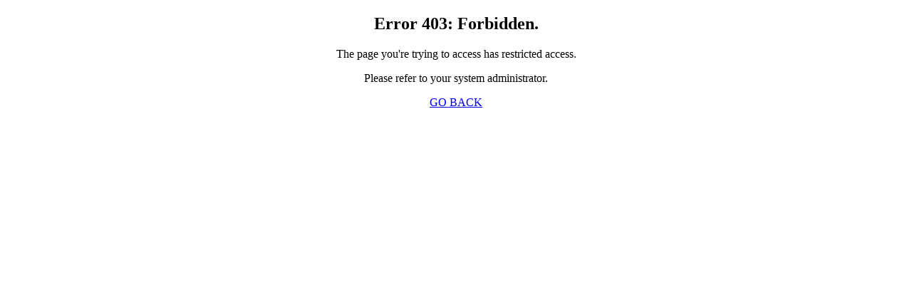

--- FILE ---
content_type: text/html; charset=UTF-8
request_url: https://vadimex.com/en/blogs/pourquoi-creer-un-blog-sur-son-site-internet
body_size: 144
content:
<!DOCTYPE html>
    <html>
        <head>
            <title>Error 403: Forbidden</title>
        </head>
        <body>
          <center>
            <h2>Error 403: Forbidden.</h2>

<p>The page you're trying to access has restricted access.</p>

<p>Please refer to your system administrator.</p>

<p><a href="/">GO BACK</a></p>

          </center>
        </body>
    </html>